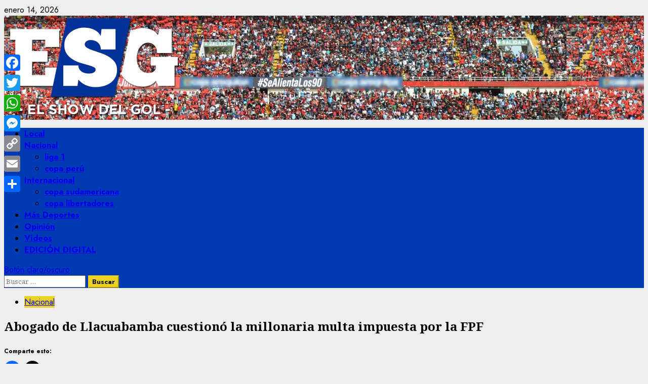

--- FILE ---
content_type: text/html; charset=utf-8
request_url: https://www.google.com/recaptcha/api2/aframe
body_size: 247
content:
<!DOCTYPE HTML><html><head><meta http-equiv="content-type" content="text/html; charset=UTF-8"></head><body><script nonce="xr0D3z9T-xolt3feY6Gbbg">/** Anti-fraud and anti-abuse applications only. See google.com/recaptcha */ try{var clients={'sodar':'https://pagead2.googlesyndication.com/pagead/sodar?'};window.addEventListener("message",function(a){try{if(a.source===window.parent){var b=JSON.parse(a.data);var c=clients[b['id']];if(c){var d=document.createElement('img');d.src=c+b['params']+'&rc='+(localStorage.getItem("rc::a")?sessionStorage.getItem("rc::b"):"");window.document.body.appendChild(d);sessionStorage.setItem("rc::e",parseInt(sessionStorage.getItem("rc::e")||0)+1);localStorage.setItem("rc::h",'1768436865443');}}}catch(b){}});window.parent.postMessage("_grecaptcha_ready", "*");}catch(b){}</script></body></html>